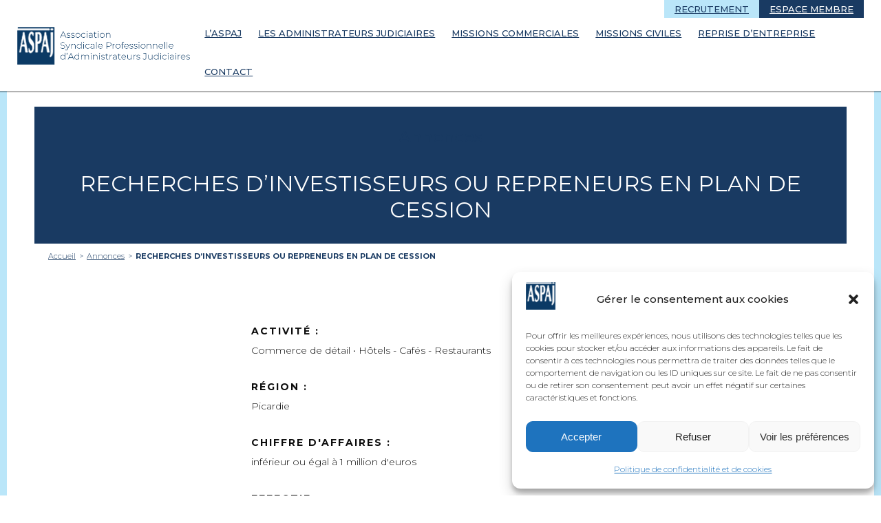

--- FILE ---
content_type: text/html; charset=UTF-8
request_url: https://www.aspaj.fr/annonce/recherches-dinvestisseurs-ou-repreneurs-en-plan-de-cession-29/
body_size: 12152
content:
<!doctype html>
<html lang="fr-FR">
<head>
	<meta charset="UTF-8">
	<meta name="viewport" content="width=device-width, initial-scale=1">
	<meta name="tplURL" content="https://www.aspaj.fr/wp-content/themes/aspaj">
	<meta name="author" content="agencebrigit.com">
	<link rel="stylesheet" href="https://www.aspaj.fr/wp-content/themes/aspaj/print.css" media="print">
	<link rel="icon" href="https://www.aspaj.fr/wp-content/themes/aspaj/assets/img/favicon/favicon.ico" />
	<link rel="icon" type="image/png" sizes="16x16" href="https://www.aspaj.fr/wp-content/themes/aspaj/assets/img/favicon/favicon-16x16.png">
    <link rel="icon" type="image/png" sizes="32x32" href="https://www.aspaj.fr/wp-content/themes/aspaj/assets/img/favicon/favicon-32x32.png">

	<meta name='robots' content='index, follow, max-image-preview:large, max-snippet:-1, max-video-preview:-1' />

	<!-- This site is optimized with the Yoast SEO plugin v26.8 - https://yoast.com/product/yoast-seo-wordpress/ -->
	<title>RECHERCHES D&#039;INVESTISSEURS OU REPRENEURS EN PLAN DE CESSION | Administrateurs Judiciaires ASPAJ</title>
	<link rel="canonical" href="https://www.aspaj.fr/annonce/recherches-dinvestisseurs-ou-repreneurs-en-plan-de-cession-29/" />
	<meta property="og:locale" content="fr_FR" />
	<meta property="og:type" content="article" />
	<meta property="og:title" content="RECHERCHES D&#039;INVESTISSEURS OU REPRENEURS EN PLAN DE CESSION | Administrateurs Judiciaires ASPAJ" />
	<meta property="og:url" content="https://www.aspaj.fr/annonce/recherches-dinvestisseurs-ou-repreneurs-en-plan-de-cession-29/" />
	<meta property="og:site_name" content="Administrateurs Judiciaires ASPAJ" />
	<meta name="twitter:card" content="summary_large_image" />
	<meta name="twitter:site" content="@ajaspaj" />
	<script type="application/ld+json" class="yoast-schema-graph">{"@context":"https://schema.org","@graph":[{"@type":"WebPage","@id":"https://www.aspaj.fr/annonce/recherches-dinvestisseurs-ou-repreneurs-en-plan-de-cession-29/","url":"https://www.aspaj.fr/annonce/recherches-dinvestisseurs-ou-repreneurs-en-plan-de-cession-29/","name":"RECHERCHES D'INVESTISSEURS OU REPRENEURS EN PLAN DE CESSION | Administrateurs Judiciaires ASPAJ","isPartOf":{"@id":"https://www.aspaj.fr/#website"},"datePublished":"2024-02-09T11:31:02+00:00","breadcrumb":{"@id":"https://www.aspaj.fr/annonce/recherches-dinvestisseurs-ou-repreneurs-en-plan-de-cession-29/#breadcrumb"},"inLanguage":"fr-FR","potentialAction":[{"@type":"ReadAction","target":["https://www.aspaj.fr/annonce/recherches-dinvestisseurs-ou-repreneurs-en-plan-de-cession-29/"]}]},{"@type":"BreadcrumbList","@id":"https://www.aspaj.fr/annonce/recherches-dinvestisseurs-ou-repreneurs-en-plan-de-cession-29/#breadcrumb","itemListElement":[{"@type":"ListItem","position":1,"name":"Accueil","item":"https://www.aspaj.fr/"},{"@type":"ListItem","position":2,"name":"Annonces","item":"https://www.aspaj.fr/annonce/"},{"@type":"ListItem","position":3,"name":"RECHERCHES D&rsquo;INVESTISSEURS OU REPRENEURS EN PLAN DE CESSION"}]},{"@type":"WebSite","@id":"https://www.aspaj.fr/#website","url":"https://www.aspaj.fr/","name":"Administrateurs Judiciaires ASPAJ","description":"","publisher":{"@id":"https://www.aspaj.fr/#organization"},"potentialAction":[{"@type":"SearchAction","target":{"@type":"EntryPoint","urlTemplate":"https://www.aspaj.fr/?s={search_term_string}"},"query-input":{"@type":"PropertyValueSpecification","valueRequired":true,"valueName":"search_term_string"}}],"inLanguage":"fr-FR"},{"@type":"Organization","@id":"https://www.aspaj.fr/#organization","name":"ASPAJ | Association Syndicale Professionnelle d'Administrateurs Judiciaires","url":"https://www.aspaj.fr/","logo":{"@type":"ImageObject","inLanguage":"fr-FR","@id":"https://www.aspaj.fr/#/schema/logo/image/","url":"https://www.aspaj.fr/wp-content/uploads/2018/05/logo.png","contentUrl":"https://www.aspaj.fr/wp-content/uploads/2018/05/logo.png","width":500,"height":109,"caption":"ASPAJ | Association Syndicale Professionnelle d'Administrateurs Judiciaires"},"image":{"@id":"https://www.aspaj.fr/#/schema/logo/image/"},"sameAs":["https://x.com/ajaspaj","https://www.linkedin.com/in/ajaspaj/"]}]}</script>
	<!-- / Yoast SEO plugin. -->


<link rel='dns-prefetch' href='//www.googletagmanager.com' />
<style id='wp-img-auto-sizes-contain-inline-css' type='text/css'>
img:is([sizes=auto i],[sizes^="auto," i]){contain-intrinsic-size:3000px 1500px}
/*# sourceURL=wp-img-auto-sizes-contain-inline-css */
</style>
<link rel='stylesheet' id='dashicons-css' href='https://www.aspaj.fr/wp-includes/css/dashicons.min.css?ver=6.9' type='text/css' media='all' />
<link rel='stylesheet' id='post-views-counter-frontend-css' href='https://www.aspaj.fr/wp-content/plugins/post-views-counter/css/frontend.css?ver=1.7.3' type='text/css' media='all' />
<style id='wp-block-library-inline-css' type='text/css'>
:root{--wp-block-synced-color:#7a00df;--wp-block-synced-color--rgb:122,0,223;--wp-bound-block-color:var(--wp-block-synced-color);--wp-editor-canvas-background:#ddd;--wp-admin-theme-color:#007cba;--wp-admin-theme-color--rgb:0,124,186;--wp-admin-theme-color-darker-10:#006ba1;--wp-admin-theme-color-darker-10--rgb:0,107,160.5;--wp-admin-theme-color-darker-20:#005a87;--wp-admin-theme-color-darker-20--rgb:0,90,135;--wp-admin-border-width-focus:2px}@media (min-resolution:192dpi){:root{--wp-admin-border-width-focus:1.5px}}.wp-element-button{cursor:pointer}:root .has-very-light-gray-background-color{background-color:#eee}:root .has-very-dark-gray-background-color{background-color:#313131}:root .has-very-light-gray-color{color:#eee}:root .has-very-dark-gray-color{color:#313131}:root .has-vivid-green-cyan-to-vivid-cyan-blue-gradient-background{background:linear-gradient(135deg,#00d084,#0693e3)}:root .has-purple-crush-gradient-background{background:linear-gradient(135deg,#34e2e4,#4721fb 50%,#ab1dfe)}:root .has-hazy-dawn-gradient-background{background:linear-gradient(135deg,#faaca8,#dad0ec)}:root .has-subdued-olive-gradient-background{background:linear-gradient(135deg,#fafae1,#67a671)}:root .has-atomic-cream-gradient-background{background:linear-gradient(135deg,#fdd79a,#004a59)}:root .has-nightshade-gradient-background{background:linear-gradient(135deg,#330968,#31cdcf)}:root .has-midnight-gradient-background{background:linear-gradient(135deg,#020381,#2874fc)}:root{--wp--preset--font-size--normal:16px;--wp--preset--font-size--huge:42px}.has-regular-font-size{font-size:1em}.has-larger-font-size{font-size:2.625em}.has-normal-font-size{font-size:var(--wp--preset--font-size--normal)}.has-huge-font-size{font-size:var(--wp--preset--font-size--huge)}.has-text-align-center{text-align:center}.has-text-align-left{text-align:left}.has-text-align-right{text-align:right}.has-fit-text{white-space:nowrap!important}#end-resizable-editor-section{display:none}.aligncenter{clear:both}.items-justified-left{justify-content:flex-start}.items-justified-center{justify-content:center}.items-justified-right{justify-content:flex-end}.items-justified-space-between{justify-content:space-between}.screen-reader-text{border:0;clip-path:inset(50%);height:1px;margin:-1px;overflow:hidden;padding:0;position:absolute;width:1px;word-wrap:normal!important}.screen-reader-text:focus{background-color:#ddd;clip-path:none;color:#444;display:block;font-size:1em;height:auto;left:5px;line-height:normal;padding:15px 23px 14px;text-decoration:none;top:5px;width:auto;z-index:100000}html :where(.has-border-color){border-style:solid}html :where([style*=border-top-color]){border-top-style:solid}html :where([style*=border-right-color]){border-right-style:solid}html :where([style*=border-bottom-color]){border-bottom-style:solid}html :where([style*=border-left-color]){border-left-style:solid}html :where([style*=border-width]){border-style:solid}html :where([style*=border-top-width]){border-top-style:solid}html :where([style*=border-right-width]){border-right-style:solid}html :where([style*=border-bottom-width]){border-bottom-style:solid}html :where([style*=border-left-width]){border-left-style:solid}html :where(img[class*=wp-image-]){height:auto;max-width:100%}:where(figure){margin:0 0 1em}html :where(.is-position-sticky){--wp-admin--admin-bar--position-offset:var(--wp-admin--admin-bar--height,0px)}@media screen and (max-width:600px){html :where(.is-position-sticky){--wp-admin--admin-bar--position-offset:0px}}

/*# sourceURL=wp-block-library-inline-css */
</style><style id='global-styles-inline-css' type='text/css'>
:root{--wp--preset--aspect-ratio--square: 1;--wp--preset--aspect-ratio--4-3: 4/3;--wp--preset--aspect-ratio--3-4: 3/4;--wp--preset--aspect-ratio--3-2: 3/2;--wp--preset--aspect-ratio--2-3: 2/3;--wp--preset--aspect-ratio--16-9: 16/9;--wp--preset--aspect-ratio--9-16: 9/16;--wp--preset--color--black: #000000;--wp--preset--color--cyan-bluish-gray: #abb8c3;--wp--preset--color--white: #ffffff;--wp--preset--color--pale-pink: #f78da7;--wp--preset--color--vivid-red: #cf2e2e;--wp--preset--color--luminous-vivid-orange: #ff6900;--wp--preset--color--luminous-vivid-amber: #fcb900;--wp--preset--color--light-green-cyan: #7bdcb5;--wp--preset--color--vivid-green-cyan: #00d084;--wp--preset--color--pale-cyan-blue: #8ed1fc;--wp--preset--color--vivid-cyan-blue: #0693e3;--wp--preset--color--vivid-purple: #9b51e0;--wp--preset--gradient--vivid-cyan-blue-to-vivid-purple: linear-gradient(135deg,rgb(6,147,227) 0%,rgb(155,81,224) 100%);--wp--preset--gradient--light-green-cyan-to-vivid-green-cyan: linear-gradient(135deg,rgb(122,220,180) 0%,rgb(0,208,130) 100%);--wp--preset--gradient--luminous-vivid-amber-to-luminous-vivid-orange: linear-gradient(135deg,rgb(252,185,0) 0%,rgb(255,105,0) 100%);--wp--preset--gradient--luminous-vivid-orange-to-vivid-red: linear-gradient(135deg,rgb(255,105,0) 0%,rgb(207,46,46) 100%);--wp--preset--gradient--very-light-gray-to-cyan-bluish-gray: linear-gradient(135deg,rgb(238,238,238) 0%,rgb(169,184,195) 100%);--wp--preset--gradient--cool-to-warm-spectrum: linear-gradient(135deg,rgb(74,234,220) 0%,rgb(151,120,209) 20%,rgb(207,42,186) 40%,rgb(238,44,130) 60%,rgb(251,105,98) 80%,rgb(254,248,76) 100%);--wp--preset--gradient--blush-light-purple: linear-gradient(135deg,rgb(255,206,236) 0%,rgb(152,150,240) 100%);--wp--preset--gradient--blush-bordeaux: linear-gradient(135deg,rgb(254,205,165) 0%,rgb(254,45,45) 50%,rgb(107,0,62) 100%);--wp--preset--gradient--luminous-dusk: linear-gradient(135deg,rgb(255,203,112) 0%,rgb(199,81,192) 50%,rgb(65,88,208) 100%);--wp--preset--gradient--pale-ocean: linear-gradient(135deg,rgb(255,245,203) 0%,rgb(182,227,212) 50%,rgb(51,167,181) 100%);--wp--preset--gradient--electric-grass: linear-gradient(135deg,rgb(202,248,128) 0%,rgb(113,206,126) 100%);--wp--preset--gradient--midnight: linear-gradient(135deg,rgb(2,3,129) 0%,rgb(40,116,252) 100%);--wp--preset--font-size--small: 13px;--wp--preset--font-size--medium: 20px;--wp--preset--font-size--large: 36px;--wp--preset--font-size--x-large: 42px;--wp--preset--spacing--20: 0.44rem;--wp--preset--spacing--30: 0.67rem;--wp--preset--spacing--40: 1rem;--wp--preset--spacing--50: 1.5rem;--wp--preset--spacing--60: 2.25rem;--wp--preset--spacing--70: 3.38rem;--wp--preset--spacing--80: 5.06rem;--wp--preset--shadow--natural: 6px 6px 9px rgba(0, 0, 0, 0.2);--wp--preset--shadow--deep: 12px 12px 50px rgba(0, 0, 0, 0.4);--wp--preset--shadow--sharp: 6px 6px 0px rgba(0, 0, 0, 0.2);--wp--preset--shadow--outlined: 6px 6px 0px -3px rgb(255, 255, 255), 6px 6px rgb(0, 0, 0);--wp--preset--shadow--crisp: 6px 6px 0px rgb(0, 0, 0);}:where(.is-layout-flex){gap: 0.5em;}:where(.is-layout-grid){gap: 0.5em;}body .is-layout-flex{display: flex;}.is-layout-flex{flex-wrap: wrap;align-items: center;}.is-layout-flex > :is(*, div){margin: 0;}body .is-layout-grid{display: grid;}.is-layout-grid > :is(*, div){margin: 0;}:where(.wp-block-columns.is-layout-flex){gap: 2em;}:where(.wp-block-columns.is-layout-grid){gap: 2em;}:where(.wp-block-post-template.is-layout-flex){gap: 1.25em;}:where(.wp-block-post-template.is-layout-grid){gap: 1.25em;}.has-black-color{color: var(--wp--preset--color--black) !important;}.has-cyan-bluish-gray-color{color: var(--wp--preset--color--cyan-bluish-gray) !important;}.has-white-color{color: var(--wp--preset--color--white) !important;}.has-pale-pink-color{color: var(--wp--preset--color--pale-pink) !important;}.has-vivid-red-color{color: var(--wp--preset--color--vivid-red) !important;}.has-luminous-vivid-orange-color{color: var(--wp--preset--color--luminous-vivid-orange) !important;}.has-luminous-vivid-amber-color{color: var(--wp--preset--color--luminous-vivid-amber) !important;}.has-light-green-cyan-color{color: var(--wp--preset--color--light-green-cyan) !important;}.has-vivid-green-cyan-color{color: var(--wp--preset--color--vivid-green-cyan) !important;}.has-pale-cyan-blue-color{color: var(--wp--preset--color--pale-cyan-blue) !important;}.has-vivid-cyan-blue-color{color: var(--wp--preset--color--vivid-cyan-blue) !important;}.has-vivid-purple-color{color: var(--wp--preset--color--vivid-purple) !important;}.has-black-background-color{background-color: var(--wp--preset--color--black) !important;}.has-cyan-bluish-gray-background-color{background-color: var(--wp--preset--color--cyan-bluish-gray) !important;}.has-white-background-color{background-color: var(--wp--preset--color--white) !important;}.has-pale-pink-background-color{background-color: var(--wp--preset--color--pale-pink) !important;}.has-vivid-red-background-color{background-color: var(--wp--preset--color--vivid-red) !important;}.has-luminous-vivid-orange-background-color{background-color: var(--wp--preset--color--luminous-vivid-orange) !important;}.has-luminous-vivid-amber-background-color{background-color: var(--wp--preset--color--luminous-vivid-amber) !important;}.has-light-green-cyan-background-color{background-color: var(--wp--preset--color--light-green-cyan) !important;}.has-vivid-green-cyan-background-color{background-color: var(--wp--preset--color--vivid-green-cyan) !important;}.has-pale-cyan-blue-background-color{background-color: var(--wp--preset--color--pale-cyan-blue) !important;}.has-vivid-cyan-blue-background-color{background-color: var(--wp--preset--color--vivid-cyan-blue) !important;}.has-vivid-purple-background-color{background-color: var(--wp--preset--color--vivid-purple) !important;}.has-black-border-color{border-color: var(--wp--preset--color--black) !important;}.has-cyan-bluish-gray-border-color{border-color: var(--wp--preset--color--cyan-bluish-gray) !important;}.has-white-border-color{border-color: var(--wp--preset--color--white) !important;}.has-pale-pink-border-color{border-color: var(--wp--preset--color--pale-pink) !important;}.has-vivid-red-border-color{border-color: var(--wp--preset--color--vivid-red) !important;}.has-luminous-vivid-orange-border-color{border-color: var(--wp--preset--color--luminous-vivid-orange) !important;}.has-luminous-vivid-amber-border-color{border-color: var(--wp--preset--color--luminous-vivid-amber) !important;}.has-light-green-cyan-border-color{border-color: var(--wp--preset--color--light-green-cyan) !important;}.has-vivid-green-cyan-border-color{border-color: var(--wp--preset--color--vivid-green-cyan) !important;}.has-pale-cyan-blue-border-color{border-color: var(--wp--preset--color--pale-cyan-blue) !important;}.has-vivid-cyan-blue-border-color{border-color: var(--wp--preset--color--vivid-cyan-blue) !important;}.has-vivid-purple-border-color{border-color: var(--wp--preset--color--vivid-purple) !important;}.has-vivid-cyan-blue-to-vivid-purple-gradient-background{background: var(--wp--preset--gradient--vivid-cyan-blue-to-vivid-purple) !important;}.has-light-green-cyan-to-vivid-green-cyan-gradient-background{background: var(--wp--preset--gradient--light-green-cyan-to-vivid-green-cyan) !important;}.has-luminous-vivid-amber-to-luminous-vivid-orange-gradient-background{background: var(--wp--preset--gradient--luminous-vivid-amber-to-luminous-vivid-orange) !important;}.has-luminous-vivid-orange-to-vivid-red-gradient-background{background: var(--wp--preset--gradient--luminous-vivid-orange-to-vivid-red) !important;}.has-very-light-gray-to-cyan-bluish-gray-gradient-background{background: var(--wp--preset--gradient--very-light-gray-to-cyan-bluish-gray) !important;}.has-cool-to-warm-spectrum-gradient-background{background: var(--wp--preset--gradient--cool-to-warm-spectrum) !important;}.has-blush-light-purple-gradient-background{background: var(--wp--preset--gradient--blush-light-purple) !important;}.has-blush-bordeaux-gradient-background{background: var(--wp--preset--gradient--blush-bordeaux) !important;}.has-luminous-dusk-gradient-background{background: var(--wp--preset--gradient--luminous-dusk) !important;}.has-pale-ocean-gradient-background{background: var(--wp--preset--gradient--pale-ocean) !important;}.has-electric-grass-gradient-background{background: var(--wp--preset--gradient--electric-grass) !important;}.has-midnight-gradient-background{background: var(--wp--preset--gradient--midnight) !important;}.has-small-font-size{font-size: var(--wp--preset--font-size--small) !important;}.has-medium-font-size{font-size: var(--wp--preset--font-size--medium) !important;}.has-large-font-size{font-size: var(--wp--preset--font-size--large) !important;}.has-x-large-font-size{font-size: var(--wp--preset--font-size--x-large) !important;}
/*# sourceURL=global-styles-inline-css */
</style>

<style id='classic-theme-styles-inline-css' type='text/css'>
/*! This file is auto-generated */
.wp-block-button__link{color:#fff;background-color:#32373c;border-radius:9999px;box-shadow:none;text-decoration:none;padding:calc(.667em + 2px) calc(1.333em + 2px);font-size:1.125em}.wp-block-file__button{background:#32373c;color:#fff;text-decoration:none}
/*# sourceURL=/wp-includes/css/classic-themes.min.css */
</style>
<link rel='stylesheet' id='contact-form-7-css' href='https://www.aspaj.fr/wp-content/plugins/contact-form-7/includes/css/styles.css?ver=6.1.4' type='text/css' media='all' />
<link rel='stylesheet' id='cmplz-general-css' href='https://www.aspaj.fr/wp-content/plugins/complianz-gdpr/assets/css/cookieblocker.min.css?ver=1766009653' type='text/css' media='all' />
<link rel='stylesheet' id='agence-brigit-style-css' href='https://www.aspaj.fr/wp-content/themes/aspaj/style.css' type='text/css' media='all' />
<script type="text/javascript" id="post-views-counter-frontend-js-before">
/* <![CDATA[ */
var pvcArgsFrontend = {"mode":"js","postID":12453,"requestURL":"https:\/\/www.aspaj.fr\/wp-admin\/admin-ajax.php","nonce":"7ca517221c","dataStorage":"cookies","multisite":false,"path":"\/","domain":""};

//# sourceURL=post-views-counter-frontend-js-before
/* ]]> */
</script>
<script type="text/javascript" src="https://www.aspaj.fr/wp-content/plugins/post-views-counter/js/frontend.js?ver=1.7.3" id="post-views-counter-frontend-js"></script>

<!-- Extrait de code de la balise Google (gtag.js) ajouté par Site Kit -->
<!-- Extrait Google Analytics ajouté par Site Kit -->
<script type="text/javascript" src="https://www.googletagmanager.com/gtag/js?id=GT-W6B9HJK" id="google_gtagjs-js" async></script>
<script type="text/javascript" id="google_gtagjs-js-after">
/* <![CDATA[ */
window.dataLayer = window.dataLayer || [];function gtag(){dataLayer.push(arguments);}
gtag("set","linker",{"domains":["www.aspaj.fr"]});
gtag("js", new Date());
gtag("set", "developer_id.dZTNiMT", true);
gtag("config", "GT-W6B9HJK");
//# sourceURL=google_gtagjs-js-after
/* ]]> */
</script>
<meta name="generator" content="Site Kit by Google 1.170.0" />			<style>.cmplz-hidden {
					display: none !important;
				}</style></head>

<body data-cmplz=1 class="wp-singular annonce-template-default single single-annonce postid-12453 wp-theme-aspaj">
<!-- Global site tag (gtag.js) - Google Analytics -->
<script type="text/plain" data-service="google-analytics" data-category="statistics" async data-cmplz-src="https://www.googletagmanager.com/gtag/js?id=UA-117527533-5"></script>
<script>
  window.dataLayer = window.dataLayer || [];
  function gtag(){dataLayer.push(arguments);}
  gtag('js', new Date());

  gtag('config', 'UA-117527533-5');
</script>

<div class="app" id="app">
	<header class="header" id="header">
		<div class="large-container">
			<div class="header-logo">
				<a href="https://www.aspaj.fr" rel="home" title="Retour à la page d'accueil - ASPAJ">
					<img src="https://www.aspaj.fr/wp-content/themes/aspaj/assets/img/logo.png" alt="ASPAJ | Association syndicale professionnelle d'Administrateurs Judificiaires"> 
				</a>
			</div>
			<nav class="header-navigation">
				<div class="mobile-icon"><img src="https://www.aspaj.fr/wp-content/themes/aspaj/assets/img/menu.svg" alt="Menu"></div>
				<div class="menu-header-menu-container"><ul id="header-menu" class="menu"><li id="menu-item-343" class="menu-item menu-item-type-post_type menu-item-object-page menu-item-343"><a href="https://www.aspaj.fr/laspaj/">L’ASPAJ</a></li>
<li id="menu-item-344" class="menu-item menu-item-type-post_type menu-item-object-page menu-item-344"><a href="https://www.aspaj.fr/ladministrateur-judiciaire/">Les Administrateurs Judiciaires</a></li>
<li id="menu-item-345" class="menu-item menu-item-type-post_type menu-item-object-page menu-item-345"><a href="https://www.aspaj.fr/mon-entreprise-est-en-difficulte/missions-commerciales/">Missions commerciales</a></li>
<li id="menu-item-346" class="menu-item menu-item-type-post_type menu-item-object-page menu-item-346"><a href="https://www.aspaj.fr/mon-entreprise-est-en-difficulte/missions-civiles/">Missions civiles</a></li>
<li id="menu-item-1018" class="menu-item menu-item-type-post_type menu-item-object-page menu-item-1018"><a href="https://www.aspaj.fr/je-veux-reprendre-une-entreprise/">Reprise d&rsquo;entreprise</a></li>
<li id="menu-item-349" class="menu-item menu-item-type-post_type menu-item-object-page menu-item-349"><a href="https://www.aspaj.fr/contact/">Contact</a></li>
</ul></div>			</nav>
			<div class="header-secondary-nav">
				<ul>
					<li><a href="https://www.aspaj.fr/offres-demploi">Recrutement</a></li>
					<li><a href="https://www.aspaj.fr/espace-membre">Espace membre</a></li>
				</ul>
			</div>
		</div>
	</header>

	<div class="main" id="main">

	
		<div class="page-tpl page-default page-single-annonce">

			<section class="section-title" style="background-image:url();">
				<div class="overlay"></div>
				<div class="content">
					<div class="container">
						<h2><a href="https://www.aspaj.fr/je-veux-reprendre-une-entreprise/les-annonces">Annonces</a></h2>
						<h1>RECHERCHES D&rsquo;INVESTISSEURS OU REPRENEURS EN PLAN DE CESSION</h1>
					</div>
				</div>
			</section>

			<section class="section-breadcrumbs ">
				<ul id="breadcrumbs" class="breadcrumbs"><li class="item-home"><a class="bread-link bread-home" href="https://www.aspaj.fr" title="Accueil">Accueil</a></li><li class="separator separator-home"> &gt; </li><li class="item-cat item-custom-post-type-annonce"><a class="bread-cat bread-custom-post-type-annonce" href="https://www.aspaj.fr/annonce/" title="Annonces">Annonces</a></li><li class="separator"> &gt; </li><li class="item-current item-12453"><strong class="bread-current bread-12453" title="RECHERCHES D&rsquo;INVESTISSEURS OU REPRENEURS EN PLAN DE CESSION">RECHERCHES D&rsquo;INVESTISSEURS OU REPRENEURS EN PLAN DE CESSION</strong></li></ul>			</section>

			<section class="section-annonce-content">
				<div class="container annonce-print">
					<div class="print" onclick="javascript:window.print()">Imprimer l'annonce</div>
				</div>
				<div class="small-container">
					<div class="member">
						<ul class="annonce-description">
							<li><strong class="strong">Activité :</strong> Commerce de détail • Hôtels - Cafés - Restaurants</li>
							<li><strong class="strong">Région : </strong> Picardie</li>
							<li><strong class="strong">Chiffre d'affaires : </strong> inférieur ou égal à 1 million d'euros</li>
							<li><strong class="strong">Effectif : </strong> de 10 à 50 personnes</li>
						</ul>
						<div class="annonces-details">
															<p><strong>Date limite de dépôt des offres : </strong>08/03/2024</p>
																																																																<p><strong>Observations : </strong><br>Activité : Brasserie - Restaurant au sein d’un Centre Commercial CARREFOUR <br />
CA HT 31/12/2022 (12 mois) : 863 679 €<br />
CA HT 31/12/2021 (12 mois) : 450 585 €<br />
Nombre de salariés : 15 salariés (dont 4 apprentis)<br />
Lieu d’exploitation : LAON</p>
													</div>
																			<div class="annonces-admin">
								<p>
									<strong class="strong">Contact administrateur judiciaire :</strong> 
									MIQUEL Laurent								</p>
								<div class="annonces-coordonnees">
									<p>
										<strong>Personne à contacter : </strong><br>
										Nom : MIQUEL<br>										Référence du dossier : 1298<br>																			</p>
																			<p>
											<strong>Coordonnées de l'administrateur judiciaire :</strong><br>
											119, rue Jacquemars Giselée<br>											59041 LILLE CEDEX<br>
											Tél.&nbsp;:&nbsp;03 28 36 17 36  &nbsp;  											Fax.&nbsp;:&nbsp;03 28 36 17 37 &nbsp; 											<br>Email.&nbsp;:&nbsp;contact@bma-aj.com 																					</p>
																	</div>
							</div>
											</div>
				</div>
			</section>
		</div>

	
	</div>

	<footer class="footer" id="footer">
		<div class="large-container">
			<div class="footer-content">
				<div class="footer-socials">
					<p>Suivez-nous</p>
					<div class="socials">
						<!-- <a href="#"><img src="https://www.aspaj.fr/wp-content/themes/aspaj/assets/img/facebook.svg" alt=""></a> -->
						<a href="https://www.linkedin.com/in/ajaspaj/" target="_blank"><img src="https://www.aspaj.fr/wp-content/themes/aspaj/assets/img/linkedin.svg" alt=""></a>
						<a href="https://twitter.com/ajaspaj" target="_blank"><img src="https://www.aspaj.fr/wp-content/themes/aspaj/assets/img/twitter.svg" alt=""></a>
					</div>
				</div>
				<div class="footer-nav">
					<div class="menu-footer-menu-container"><ul id="footer-menu" class="menu"><li id="menu-item-351" class="menu-item menu-item-type-post_type menu-item-object-page menu-item-has-children menu-item-351"><a href="https://www.aspaj.fr/laspaj/">L’ASPAJ</a>
<ul class="sub-menu">
	<li id="menu-item-355" class="menu-item menu-item-type-post_type menu-item-object-page menu-item-355"><a href="https://www.aspaj.fr/laspaj/presentation/">Présentation</a></li>
	<li id="menu-item-354" class="menu-item menu-item-type-post_type menu-item-object-page menu-item-354"><a href="https://www.aspaj.fr/laspaj/gouvernance/">Gouvernance</a></li>
	<li id="menu-item-353" class="menu-item menu-item-type-post_type menu-item-object-page menu-item-353"><a href="https://www.aspaj.fr/laspaj/annuaire-des-membres-aspaj/">Annuaire des membres ASPAJ</a></li>
	<li id="menu-item-352" class="menu-item menu-item-type-post_type menu-item-object-page menu-item-352"><a href="https://www.aspaj.fr/laspaj/contact/">Contact</a></li>
</ul>
</li>
<li id="menu-item-356" class="menu-item menu-item-type-post_type menu-item-object-page menu-item-has-children menu-item-356"><a href="https://www.aspaj.fr/ladministrateur-judiciaire/">Les Administrateurs Judiciaires</a>
<ul class="sub-menu">
	<li id="menu-item-361" class="menu-item menu-item-type-post_type menu-item-object-page menu-item-361"><a href="https://www.aspaj.fr/ladministrateur-judiciaire/presentation-generale/">Présentation générale</a></li>
	<li id="menu-item-360" class="menu-item menu-item-type-post_type menu-item-object-page menu-item-360"><a href="https://www.aspaj.fr/ladministrateur-judiciaire/le-metier-dadministrateur-judiciaire/">Leur métier</a></li>
	<li id="menu-item-359" class="menu-item menu-item-type-post_type menu-item-object-page menu-item-359"><a href="https://www.aspaj.fr/ladministrateur-judiciaire/les-atouts-de-ladministrateur-judiciaire/">Leurs atouts</a></li>
	<li id="menu-item-358" class="menu-item menu-item-type-post_type menu-item-object-page menu-item-358"><a href="https://www.aspaj.fr/ladministrateur-judiciaire/la-remuneration-des-administrateurs-judiciaires/">Leur rémunération</a></li>
	<li id="menu-item-357" class="menu-item menu-item-type-post_type menu-item-object-page menu-item-357"><a href="https://www.aspaj.fr/ladministrateur-judiciaire/devenir-administrateur-judiciaire/">Devenir Administrateur Judiciaire</a></li>
</ul>
</li>
<li id="menu-item-362" class="menu-item menu-item-type-post_type menu-item-object-page menu-item-has-children menu-item-362"><a href="https://www.aspaj.fr/mon-entreprise-est-en-difficulte/missions-commerciales/">Missions commerciales</a>
<ul class="sub-menu">
	<li id="menu-item-363" class="menu-item menu-item-type-post_type menu-item-object-page menu-item-has-children menu-item-363"><a href="https://www.aspaj.fr/mon-entreprise-est-en-difficulte/missions-commerciales/hors-mandat/">Hors mandat</a>
	<ul class="sub-menu">
		<li id="menu-item-364" class="menu-item menu-item-type-post_type menu-item-object-page menu-item-364"><a href="https://www.aspaj.fr/mon-entreprise-est-en-difficulte/missions-commerciales/hors-mandat/consultations-et-conseils/">Consultations et conseils</a></li>
		<li id="menu-item-365" class="menu-item menu-item-type-post_type menu-item-object-page menu-item-365"><a href="https://www.aspaj.fr/mon-entreprise-est-en-difficulte/missions-commerciales/hors-mandat/liquidation-amiable-de-societe/">Liquidation amiable conventionnelle de société</a></li>
	</ul>
</li>
	<li id="menu-item-366" class="menu-item menu-item-type-post_type menu-item-object-page menu-item-has-children menu-item-366"><a href="https://www.aspaj.fr/mon-entreprise-est-en-difficulte/missions-commerciales/sous-mandat/">Sous mandat</a>
	<ul class="sub-menu">
		<li id="menu-item-367" class="menu-item menu-item-type-post_type menu-item-object-page menu-item-367"><a href="https://www.aspaj.fr/mon-entreprise-est-en-difficulte/missions-commerciales/sous-mandat/mandat-ad-hoc/">Mandat ad-hoc</a></li>
		<li id="menu-item-372" class="menu-item menu-item-type-post_type menu-item-object-page menu-item-372"><a href="https://www.aspaj.fr/mon-entreprise-est-en-difficulte/missions-commerciales/sous-mandat/conciliation/">Conciliation</a></li>
		<li id="menu-item-369" class="menu-item menu-item-type-post_type menu-item-object-page menu-item-369"><a href="https://www.aspaj.fr/mon-entreprise-est-en-difficulte/missions-commerciales/sous-mandat/administration-provisoire-loi-du-17-mars-1909/">Administration provisoire</a></li>
		<li id="menu-item-370" class="menu-item menu-item-type-post_type menu-item-object-page menu-item-370"><a href="https://www.aspaj.fr/mon-entreprise-est-en-difficulte/missions-commerciales/sous-mandat/sauvegarde/">Sauvegarde</a></li>
		<li id="menu-item-371" class="menu-item menu-item-type-post_type menu-item-object-page menu-item-371"><a href="https://www.aspaj.fr/mon-entreprise-est-en-difficulte/missions-commerciales/sous-mandat/redressement-judiciaire/">Redressement judiciaire</a></li>
	</ul>
</li>
</ul>
</li>
<li id="menu-item-374" class="menu-item menu-item-type-post_type menu-item-object-page menu-item-has-children menu-item-374"><a href="https://www.aspaj.fr/mon-entreprise-est-en-difficulte/missions-civiles/">Missions civiles</a>
<ul class="sub-menu">
	<li id="menu-item-373" class="menu-item menu-item-type-post_type menu-item-object-page menu-item-373"><a href="https://www.aspaj.fr/mon-entreprise-est-en-difficulte/missions-civiles/mandat-ad-hoc/">Mandat ad-hoc</a></li>
	<li id="menu-item-375" class="menu-item menu-item-type-post_type menu-item-object-page menu-item-375"><a href="https://www.aspaj.fr/mon-entreprise-est-en-difficulte/missions-civiles/reglement-amiable-conciliation/">Règlement amiable – Conciliation</a></li>
	<li id="menu-item-378" class="menu-item menu-item-type-post_type menu-item-object-page menu-item-378"><a href="https://www.aspaj.fr/mon-entreprise-est-en-difficulte/missions-civiles/redressement-judiciaire/">Redressement judiciaire</a></li>
	<li id="menu-item-380" class="menu-item menu-item-type-post_type menu-item-object-page menu-item-380"><a href="https://www.aspaj.fr/mon-entreprise-est-en-difficulte/missions-civiles/sequestre-judiciaire/">Séquestre judiciaire</a></li>
	<li id="menu-item-383" class="menu-item menu-item-type-post_type menu-item-object-page menu-item-383"><a href="https://www.aspaj.fr/mon-entreprise-est-en-difficulte/missions-civiles/administrateur-provisoire-dune-indivision/">Administrateur Provisoire d’une Indivision</a></li>
	<li id="menu-item-384" class="menu-item menu-item-type-post_type menu-item-object-page menu-item-384"><a href="https://www.aspaj.fr/mon-entreprise-est-en-difficulte/missions-civiles/administrateur-provisoire-de-copropriete/">Administrateur Provisoire de Copropriété</a></li>
	<li id="menu-item-382" class="menu-item menu-item-type-post_type menu-item-object-page menu-item-382"><a href="https://www.aspaj.fr/mon-entreprise-est-en-difficulte/missions-civiles/administrateur-provisoire-dune-societe-civile/">Administrateur Provisoire d’une Société Civile</a></li>
	<li id="menu-item-381" class="menu-item menu-item-type-post_type menu-item-object-page menu-item-381"><a href="https://www.aspaj.fr/mon-entreprise-est-en-difficulte/missions-civiles/mandataire-successoral/">Mandataire successoral</a></li>
</ul>
</li>
<li id="menu-item-660" class="menu-item menu-item-type-post_type menu-item-object-page menu-item-has-children menu-item-660"><a href="https://www.aspaj.fr/je-veux-reprendre-une-entreprise/">Je veux reprendre une entreprise</a>
<ul class="sub-menu">
	<li id="menu-item-661" class="menu-item menu-item-type-post_type menu-item-object-page menu-item-661"><a href="https://www.aspaj.fr/je-veux-reprendre-une-entreprise/le-contenu-de-loffre/">Le contenu de l’offre</a></li>
	<li id="menu-item-662" class="menu-item menu-item-type-post_type menu-item-object-page menu-item-662"><a href="https://www.aspaj.fr/je-veux-reprendre-une-entreprise/les-conditions-a-remplir/">Les conditions à remplir</a></li>
	<li id="menu-item-659" class="menu-item menu-item-type-post_type menu-item-object-page menu-item-659"><a href="https://www.aspaj.fr/je-veux-reprendre-une-entreprise/le-deroulement-de-la-procedure/">Le déroulement de la procédure</a></li>
</ul>
</li>
<li id="menu-item-658" class="menu-item menu-item-type-post_type menu-item-object-page menu-item-658"><a href="https://www.aspaj.fr/espace-membre/">Espace membre</a></li>
<li id="menu-item-9115" class="menu-item menu-item-type-post_type menu-item-object-page menu-item-9115"><a href="https://www.aspaj.fr/offres-demploi/">Offres d’emploi</a></li>
</ul></div>				</div>
			</div>
			<div class="footer-legals">
				Tous droits réservés ASPAJ - <a href="https://www.aspaj.fr/mentions-legales">Mentions légales</a> - <a href="https://www.aspaj.fr/politique-de-confidentialite-et-de-cookies/">Politique de confidentialité et de cookies</a> - <a href="https://magenceweb.fr">Gestion du site web M Agence Web</a>
			</div>
		</div>
	</footer>
</div>


<!-- <div class="coronavirus ">
	<div class="close-content" id="open-coronavirus">
		<p>COVID-19 - <span class="green">N° vert : 0800 94 25 64</span></p>
		<p><strong>+</strong></p>
	</div>
	<div class="open-content">
		<div class="close" id="close-coronavirus">X</div>
			<h2>Covid-19</h2>
			<p>Solidarité entreprise</p>
			<div class="number">N° vert : 0800 94 25 64</div>
			<a href="https://www.entreprises.gouv.fr/solidarite-entreprises-covid-administrateurs-et-mandataires-judiciaires-mettent-place-numero-vert" target="_blank">En savoir plus</a>
	</div>
</div>
<style>
	.coronavirus { background: #FFF; box-shadow: 0px 0px 7px rgba(0,0,0, .4);  position: fixed; z-index: 1000; bottom: 0; right: 10px; max-width: 315px; width: 100%; text-align: center; font-size: 13px; border: 8px solid #bae6f9; color: #193a62; border-bottom: none; }
	.coronavirus .close-content { display: none; justify-content: space-between; align-items: center; padding: 0 10px; cursor: pointer; }
	.coronavirus .close-content p { font-weight: bold; }
	.coronavirus .close-content p strong { font-size: 20px; }
	.coronavirus .close-content p .green { color: #339966; }
	.coronavirus .open-content { position: relative; padding: 20px; }
	.coronavirus .open-content .close { position: absolute; top: -8px; right: 0; padding: 15px; cursor: pointer; font-weight: bold; }
	.coronavirus .open-content h2 { text-transform: uppercase; }
	.coronavirus .open-content p { font-size: 16px; }
	.coronavirus .open-content .number { color: #339966; font-weight: bold; font-size: 20px; }
	.coronavirus .open-content a { text-decoration: underline; }
	.coronavirus.closed .close-content { display: -webkit-flex; display: -moz-flex; display: -ms-flex; display: -o-flex; display: flex; }
	.coronavirus.closed .open-content { display: none; }
</style> -->

<script type="text/plain" data-service="google-analytics" data-category="statistics" async data-cmplz-src="https://www.googletagmanager.com/gtag/js?id=UA-104183344-1"></script>
<script>
  window.dataLayer = window.dataLayer || [];
  function gtag(){dataLayer.push(arguments);}
  gtag('js', new Date());
  gtag('config', 'UA-104183344-1');
</script>


<script type="speculationrules">
{"prefetch":[{"source":"document","where":{"and":[{"href_matches":"/*"},{"not":{"href_matches":["/wp-*.php","/wp-admin/*","/wp-content/uploads/*","/wp-content/*","/wp-content/plugins/*","/wp-content/themes/aspaj/*","/*\\?(.+)"]}},{"not":{"selector_matches":"a[rel~=\"nofollow\"]"}},{"not":{"selector_matches":".no-prefetch, .no-prefetch a"}}]},"eagerness":"conservative"}]}
</script>

<!-- Consent Management powered by Complianz | GDPR/CCPA Cookie Consent https://wordpress.org/plugins/complianz-gdpr -->
<div id="cmplz-cookiebanner-container"><div class="cmplz-cookiebanner cmplz-hidden banner-1 bottom-right-view-preferences optin cmplz-bottom-right cmplz-categories-type-view-preferences" aria-modal="true" data-nosnippet="true" role="dialog" aria-live="polite" aria-labelledby="cmplz-header-1-optin" aria-describedby="cmplz-message-1-optin">
	<div class="cmplz-header">
		<div class="cmplz-logo"><img width="110" height="100" src="https://www.aspaj.fr/wp-content/uploads/2023/12/logomini-110x100.png" class="attachment-cmplz_banner_image size-cmplz_banner_image" alt="Administrateurs Judiciaires ASPAJ" decoding="async" loading="lazy" /></div>
		<div class="cmplz-title" id="cmplz-header-1-optin">Gérer le consentement aux cookies</div>
		<div class="cmplz-close" tabindex="0" role="button" aria-label="Fermer la boîte de dialogue">
			<svg aria-hidden="true" focusable="false" data-prefix="fas" data-icon="times" class="svg-inline--fa fa-times fa-w-11" role="img" xmlns="http://www.w3.org/2000/svg" viewBox="0 0 352 512"><path fill="currentColor" d="M242.72 256l100.07-100.07c12.28-12.28 12.28-32.19 0-44.48l-22.24-22.24c-12.28-12.28-32.19-12.28-44.48 0L176 189.28 75.93 89.21c-12.28-12.28-32.19-12.28-44.48 0L9.21 111.45c-12.28 12.28-12.28 32.19 0 44.48L109.28 256 9.21 356.07c-12.28 12.28-12.28 32.19 0 44.48l22.24 22.24c12.28 12.28 32.2 12.28 44.48 0L176 322.72l100.07 100.07c12.28 12.28 32.2 12.28 44.48 0l22.24-22.24c12.28-12.28 12.28-32.19 0-44.48L242.72 256z"></path></svg>
		</div>
	</div>

	<div class="cmplz-divider cmplz-divider-header"></div>
	<div class="cmplz-body">
		<div class="cmplz-message" id="cmplz-message-1-optin">Pour offrir les meilleures expériences, nous utilisons des technologies telles que les cookies pour stocker et/ou accéder aux informations des appareils. Le fait de consentir à ces technologies nous permettra de traiter des données telles que le comportement de navigation ou les ID uniques sur ce site. Le fait de ne pas consentir ou de retirer son consentement peut avoir un effet négatif sur certaines caractéristiques et fonctions.</div>
		<!-- categories start -->
		<div class="cmplz-categories">
			<details class="cmplz-category cmplz-functional" >
				<summary>
						<span class="cmplz-category-header">
							<span class="cmplz-category-title">Fonctionnel</span>
							<span class='cmplz-always-active'>
								<span class="cmplz-banner-checkbox">
									<input type="checkbox"
										   id="cmplz-functional-optin"
										   data-category="cmplz_functional"
										   class="cmplz-consent-checkbox cmplz-functional"
										   size="40"
										   value="1"/>
									<label class="cmplz-label" for="cmplz-functional-optin"><span class="screen-reader-text">Fonctionnel</span></label>
								</span>
								Toujours activé							</span>
							<span class="cmplz-icon cmplz-open">
								<svg xmlns="http://www.w3.org/2000/svg" viewBox="0 0 448 512"  height="18" ><path d="M224 416c-8.188 0-16.38-3.125-22.62-9.375l-192-192c-12.5-12.5-12.5-32.75 0-45.25s32.75-12.5 45.25 0L224 338.8l169.4-169.4c12.5-12.5 32.75-12.5 45.25 0s12.5 32.75 0 45.25l-192 192C240.4 412.9 232.2 416 224 416z"/></svg>
							</span>
						</span>
				</summary>
				<div class="cmplz-description">
					<span class="cmplz-description-functional">Le stockage ou l’accès technique est strictement nécessaire dans la finalité d’intérêt légitime de permettre l’utilisation d’un service spécifique explicitement demandé par l’abonné ou l’internaute, ou dans le seul but d’effectuer la transmission d’une communication sur un réseau de communications électroniques.</span>
				</div>
			</details>

			<details class="cmplz-category cmplz-preferences" >
				<summary>
						<span class="cmplz-category-header">
							<span class="cmplz-category-title">Préférences</span>
							<span class="cmplz-banner-checkbox">
								<input type="checkbox"
									   id="cmplz-preferences-optin"
									   data-category="cmplz_preferences"
									   class="cmplz-consent-checkbox cmplz-preferences"
									   size="40"
									   value="1"/>
								<label class="cmplz-label" for="cmplz-preferences-optin"><span class="screen-reader-text">Préférences</span></label>
							</span>
							<span class="cmplz-icon cmplz-open">
								<svg xmlns="http://www.w3.org/2000/svg" viewBox="0 0 448 512"  height="18" ><path d="M224 416c-8.188 0-16.38-3.125-22.62-9.375l-192-192c-12.5-12.5-12.5-32.75 0-45.25s32.75-12.5 45.25 0L224 338.8l169.4-169.4c12.5-12.5 32.75-12.5 45.25 0s12.5 32.75 0 45.25l-192 192C240.4 412.9 232.2 416 224 416z"/></svg>
							</span>
						</span>
				</summary>
				<div class="cmplz-description">
					<span class="cmplz-description-preferences">Le stockage ou l’accès technique est nécessaire dans la finalité d’intérêt légitime de stocker des préférences qui ne sont pas demandées par l’abonné ou la personne utilisant le service.</span>
				</div>
			</details>

			<details class="cmplz-category cmplz-statistics" >
				<summary>
						<span class="cmplz-category-header">
							<span class="cmplz-category-title">Statistiques</span>
							<span class="cmplz-banner-checkbox">
								<input type="checkbox"
									   id="cmplz-statistics-optin"
									   data-category="cmplz_statistics"
									   class="cmplz-consent-checkbox cmplz-statistics"
									   size="40"
									   value="1"/>
								<label class="cmplz-label" for="cmplz-statistics-optin"><span class="screen-reader-text">Statistiques</span></label>
							</span>
							<span class="cmplz-icon cmplz-open">
								<svg xmlns="http://www.w3.org/2000/svg" viewBox="0 0 448 512"  height="18" ><path d="M224 416c-8.188 0-16.38-3.125-22.62-9.375l-192-192c-12.5-12.5-12.5-32.75 0-45.25s32.75-12.5 45.25 0L224 338.8l169.4-169.4c12.5-12.5 32.75-12.5 45.25 0s12.5 32.75 0 45.25l-192 192C240.4 412.9 232.2 416 224 416z"/></svg>
							</span>
						</span>
				</summary>
				<div class="cmplz-description">
					<span class="cmplz-description-statistics">Le stockage ou l’accès technique qui est utilisé exclusivement à des fins statistiques.</span>
					<span class="cmplz-description-statistics-anonymous">Le stockage ou l’accès technique qui est utilisé exclusivement dans des finalités statistiques anonymes. En l’absence d’une assignation à comparaître, d’une conformité volontaire de la part de votre fournisseur d’accès à internet ou d’enregistrements supplémentaires provenant d’une tierce partie, les informations stockées ou extraites à cette seule fin ne peuvent généralement pas être utilisées pour vous identifier.</span>
				</div>
			</details>
			<details class="cmplz-category cmplz-marketing" >
				<summary>
						<span class="cmplz-category-header">
							<span class="cmplz-category-title">Marketing</span>
							<span class="cmplz-banner-checkbox">
								<input type="checkbox"
									   id="cmplz-marketing-optin"
									   data-category="cmplz_marketing"
									   class="cmplz-consent-checkbox cmplz-marketing"
									   size="40"
									   value="1"/>
								<label class="cmplz-label" for="cmplz-marketing-optin"><span class="screen-reader-text">Marketing</span></label>
							</span>
							<span class="cmplz-icon cmplz-open">
								<svg xmlns="http://www.w3.org/2000/svg" viewBox="0 0 448 512"  height="18" ><path d="M224 416c-8.188 0-16.38-3.125-22.62-9.375l-192-192c-12.5-12.5-12.5-32.75 0-45.25s32.75-12.5 45.25 0L224 338.8l169.4-169.4c12.5-12.5 32.75-12.5 45.25 0s12.5 32.75 0 45.25l-192 192C240.4 412.9 232.2 416 224 416z"/></svg>
							</span>
						</span>
				</summary>
				<div class="cmplz-description">
					<span class="cmplz-description-marketing">Le stockage ou l’accès technique est nécessaire pour créer des profils d’internautes afin d’envoyer des publicités, ou pour suivre l’internaute sur un site web ou sur plusieurs sites web ayant des finalités marketing similaires.</span>
				</div>
			</details>
		</div><!-- categories end -->
			</div>

	<div class="cmplz-links cmplz-information">
		<ul>
			<li><a class="cmplz-link cmplz-manage-options cookie-statement" href="#" data-relative_url="#cmplz-manage-consent-container">Gérer les options</a></li>
			<li><a class="cmplz-link cmplz-manage-third-parties cookie-statement" href="#" data-relative_url="#cmplz-cookies-overview">Gérer les services</a></li>
			<li><a class="cmplz-link cmplz-manage-vendors tcf cookie-statement" href="#" data-relative_url="#cmplz-tcf-wrapper">Gérer {vendor_count} fournisseurs</a></li>
			<li><a class="cmplz-link cmplz-external cmplz-read-more-purposes tcf" target="_blank" rel="noopener noreferrer nofollow" href="https://cookiedatabase.org/tcf/purposes/" aria-label="En savoir plus sur les finalités de TCF de la base de données de cookies">En savoir plus sur ces finalités</a></li>
		</ul>
			</div>

	<div class="cmplz-divider cmplz-footer"></div>

	<div class="cmplz-buttons">
		<button class="cmplz-btn cmplz-accept">Accepter</button>
		<button class="cmplz-btn cmplz-deny">Refuser</button>
		<button class="cmplz-btn cmplz-view-preferences">Voir les préférences</button>
		<button class="cmplz-btn cmplz-save-preferences">Enregistrer les préférences</button>
		<a class="cmplz-btn cmplz-manage-options tcf cookie-statement" href="#" data-relative_url="#cmplz-manage-consent-container">Voir les préférences</a>
			</div>

	
	<div class="cmplz-documents cmplz-links">
		<ul>
			<li><a class="cmplz-link cookie-statement" href="#" data-relative_url="">{title}</a></li>
			<li><a class="cmplz-link privacy-statement" href="#" data-relative_url="">{title}</a></li>
			<li><a class="cmplz-link impressum" href="#" data-relative_url="">{title}</a></li>
		</ul>
			</div>
</div>
</div>
					<div id="cmplz-manage-consent" data-nosnippet="true"><button class="cmplz-btn cmplz-hidden cmplz-manage-consent manage-consent-1">Gérer le consentement</button>

</div><script type="text/javascript" src="https://www.aspaj.fr/wp-includes/js/dist/hooks.min.js?ver=dd5603f07f9220ed27f1" id="wp-hooks-js"></script>
<script type="text/javascript" src="https://www.aspaj.fr/wp-includes/js/dist/i18n.min.js?ver=c26c3dc7bed366793375" id="wp-i18n-js"></script>
<script type="text/javascript" id="wp-i18n-js-after">
/* <![CDATA[ */
wp.i18n.setLocaleData( { 'text direction\u0004ltr': [ 'ltr' ] } );
//# sourceURL=wp-i18n-js-after
/* ]]> */
</script>
<script type="text/javascript" src="https://www.aspaj.fr/wp-content/plugins/contact-form-7/includes/swv/js/index.js?ver=6.1.4" id="swv-js"></script>
<script type="text/javascript" id="contact-form-7-js-translations">
/* <![CDATA[ */
( function( domain, translations ) {
	var localeData = translations.locale_data[ domain ] || translations.locale_data.messages;
	localeData[""].domain = domain;
	wp.i18n.setLocaleData( localeData, domain );
} )( "contact-form-7", {"translation-revision-date":"2025-02-06 12:02:14+0000","generator":"GlotPress\/4.0.1","domain":"messages","locale_data":{"messages":{"":{"domain":"messages","plural-forms":"nplurals=2; plural=n > 1;","lang":"fr"},"This contact form is placed in the wrong place.":["Ce formulaire de contact est plac\u00e9 dans un mauvais endroit."],"Error:":["Erreur\u00a0:"]}},"comment":{"reference":"includes\/js\/index.js"}} );
//# sourceURL=contact-form-7-js-translations
/* ]]> */
</script>
<script type="text/javascript" id="contact-form-7-js-before">
/* <![CDATA[ */
var wpcf7 = {
    "api": {
        "root": "https:\/\/www.aspaj.fr\/wp-json\/",
        "namespace": "contact-form-7\/v1"
    }
};
//# sourceURL=contact-form-7-js-before
/* ]]> */
</script>
<script type="text/javascript" src="https://www.aspaj.fr/wp-content/plugins/contact-form-7/includes/js/index.js?ver=6.1.4" id="contact-form-7-js"></script>
<script type="text/javascript" id="agence-brigit-script-js-extra">
/* <![CDATA[ */
var ajaxurl = "https://www.aspaj.fr/wp-admin/admin-ajax.php";
//# sourceURL=agence-brigit-script-js-extra
/* ]]> */
</script>
<script type="text/javascript" src="https://www.aspaj.fr/wp-content/themes/aspaj/app.js" id="agence-brigit-script-js"></script>
<script type="text/javascript" id="cmplz-cookiebanner-js-extra">
/* <![CDATA[ */
var complianz = {"prefix":"cmplz_","user_banner_id":"1","set_cookies":[],"block_ajax_content":"","banner_version":"16","version":"7.4.4.2","store_consent":"","do_not_track_enabled":"","consenttype":"optin","region":"eu","geoip":"","dismiss_timeout":"","disable_cookiebanner":"","soft_cookiewall":"","dismiss_on_scroll":"","cookie_expiry":"365","url":"https://www.aspaj.fr/wp-json/complianz/v1/","locale":"lang=fr&locale=fr_FR","set_cookies_on_root":"","cookie_domain":"","current_policy_id":"16","cookie_path":"/","categories":{"statistics":"statistiques","marketing":"marketing"},"tcf_active":"","placeholdertext":"Cliquez pour accepter les cookies {category} et activer ce contenu","css_file":"https://www.aspaj.fr/wp-content/uploads/complianz/css/banner-{banner_id}-{type}.css?v=16","page_links":{"eu":{"cookie-statement":{"title":"Politique de confidentialit\u00e9 et de cookies","url":"https://www.aspaj.fr/politique-de-confidentialite-et-de-cookies/"}}},"tm_categories":"","forceEnableStats":"","preview":"","clean_cookies":"","aria_label":"Cliquez pour accepter les cookies {category} et activer ce contenu"};
//# sourceURL=cmplz-cookiebanner-js-extra
/* ]]> */
</script>
<script defer type="text/javascript" src="https://www.aspaj.fr/wp-content/plugins/complianz-gdpr/cookiebanner/js/complianz.min.js?ver=1766009653" id="cmplz-cookiebanner-js"></script>

<script type="text/javascript" src="https://cdnjs.cloudflare.com/ajax/libs/jquery-cookie/1.4.1/jquery.cookie.min.js"></script>
<script>
	jQuery('#close-coronavirus').click(function(e) {
		jQuery('.coronavirus').addClass('closed');
		jQuery.removeCookie("coronavirus_close");
		jQuery.cookie("coronavirus_close", 1, { expires : 60, path : '/' });
	});
	jQuery('#open-coronavirus').click(function(e) {
		jQuery('.coronavirus').removeClass('closed');
		jQuery.removeCookie("coronavirus_close");
		jQuery.cookie("coronavirus_close", 0, { expires : 60,  path : '/' });
	});
</script>
</body>
</html>
<!--
Performance optimized by Redis Object Cache. Learn more: https://wprediscache.com

6042 objets récupérés (457 Ko) depuis Redis grâce à PhpRedis (v5.3.7).
-->


--- FILE ---
content_type: text/html; charset=UTF-8
request_url: https://www.aspaj.fr/wp-admin/admin-ajax.php
body_size: -46
content:
{"post_id":12453,"counted":true,"storage":{"name":["pvc_visits[0]"],"value":["1769123387b12453"],"expiry":[1769123387]},"type":"post"}

--- FILE ---
content_type: text/css
request_url: https://www.aspaj.fr/wp-content/themes/aspaj/style.css
body_size: 5615
content:
@import url(https://fonts.googleapis.com/css?family=Montserrat:300,400,500,600,700);@charset "UTF-8";
/*!
Theme Name: ASPAJ
Theme URI: https://www.aspaj.fr
Description: Thème du site web aspaj.fr
Version: 4.4.0
License: GNU General Public License v2 or later
License URI: LICENSE
Text Domain: aspaj
*/a,abbr,acronym,address,applet,big,blockquote,body,caption,cite,code,dd,del,dfn,div,dl,dt,em,fieldset,font,form,h1,h2,h3,h4,h5,h6,html,iframe,ins,kbd,legend,li,object,ol,p,pre,q,s,samp,small,span,strike,strong,sub,sup,table,tbody,td,tfoot,th,thead,tr,tt,ul,var{border:0;margin:0;outline:0;padding:0;vertical-align:baseline}*,:after,:before{box-sizing:border-box}html{font-size:62.5%}body{color:#0d0d0d;font-family:Montserrat,Helvetica,sans-serif;font-size:1.4rem;font-weight:300;line-height:2}h1,h2,h3,h4,h5,h6{line-height:1.2}a{color:inherit}a,sup{text-decoration:none}sup{position:relative;bottom:1px;font-size:.7em;line-height:.7em;vertical-align:super}table{width:100%;margin:2rem 0;border-collapse:collapse}table td{border:1px solid #193a62;padding-left:1rem}.main{min-height:calc(100vh - 15.7rem)}.container,.large-container,.small-container{margin:0 auto;max-width:125rem;padding:0 2.5rem;clear:both;zoom:1}.small-container{max-width:60rem}.large-container{max-width:155rem}.main{padding-top:7.5rem}.row{display:flex;width:100%}.last-row{margin-bottom:2rem}.col-6{width:50%}.col-4,.col-6{margin:2rem 2rem 0}.col-4{width:33.33333%}.col-8{width:66.66667%;margin:2rem 2rem 0}.bloc-title{background:#fff;font-weight:300;padding:.25rem 1.5rem;text-transform:uppercase;font-size:1.3rem}.header{background:#fff;box-shadow:0 0 1px 2px rgba(0,0,0,.3);position:fixed;top:0;left:0;right:0;z-index:999}.header .large-container{align-items:center;display:flex;justify-content:space-between}.header-logo a{display:inline-block;font-size:0;padding:1rem 0}.header-logo img{height:5.5rem;width:auto}.header-navigation ul li{display:inline-block;list-style:none;margin-left:2rem}.header-navigation ul li.current-menu-item a,.header-navigation ul li.current-page-ancestor a{font-weight:600}.header-navigation ul li a{display:inline-block;color:#193a62;font-size:1.3rem;font-weight:500;padding:1.5rem 0;text-transform:uppercase}.header-navigation .mobile-icon{display:none;cursor:pointer;height:4.5rem;padding:1rem}.header-navigation .mobile-icon img{width:2.5rem;height:auto}.header .large-container{position:relative}.header .header-navigation{padding-top:2rem}.header .header-secondary-nav{position:absolute;top:0;right:2.5rem}.header .header-secondary-nav ul{display:flex;align-items:center;list-style:none;text-transform:uppercase;font-size:1.3rem;font-weight:500}.header .header-secondary-nav ul li:first-child a{background:#bae6f9;color:#193a62;padding:.5rem 1.5rem}.header .header-secondary-nav ul li:last-child a{background:#193a62;color:#fff;padding:.5rem 1.5rem}.footer{background:#193a62;color:#fff;line-height:1.4;padding:3rem 0;margin-top:4rem}.footer-socials{text-align:center;text-transform:uppercase}.footer-socials:after{background:#fff;content:"";height:2px;display:block;margin:2.5rem auto;width:20rem}.footer-socials .socials{margin-top:2rem}.footer-socials .socials a{margin:0 1rem}.footer-socials .socials a img{width:4rem;height:auto}.footer-nav{margin:4rem 0}.footer-nav .menu{display:flex;justify-content:left;flex-wrap:wrap}.footer-nav .menu li{list-style:none;font-weight:600;margin-bottom:2rem;text-transform:uppercase;width:25%}.footer-nav .menu .sub-menu{margin-left:2rem}.footer-nav .menu .sub-menu li{width:auto;font-weight:300;text-transform:none;margin-bottom:0}.footer-nav .menu a:hover{text-decoration:underline}.footer-legals{text-align:center}.footer-legals a{opacity:.5;transition:opacity .3s}.footer-legals a:hover{opacity:1}.slick-slider{box-sizing:border-box;-webkit-touch-callout:none;-webkit-user-select:none;-moz-user-select:none;-ms-user-select:none;user-select:none;touch-action:pan-y;-webkit-tap-highlight-color:transparent}.slick-list,.slick-slider{position:relative;display:block}.slick-list{overflow:hidden;margin:0;padding:0}.slick-list:focus{outline:none}.slick-list.dragging{cursor:pointer;cursor:hand}.slick-slider .slick-list,.slick-slider .slick-track{transform:translateZ(0)}.slick-track{position:relative;left:0;top:0;display:block;margin-left:auto;margin-right:auto}.slick-track:after,.slick-track:before{content:"";display:table}.slick-track:after{clear:both}.slick-loading .slick-track{visibility:hidden}.slick-slide{float:left;height:100%;min-height:1px;display:none}[dir=rtl] .slick-slide{float:right}.slick-slide img{display:block}.slick-slide.slick-loading img{display:none}.slick-slide.dragging img{pointer-events:none}.slick-initialized .slick-slide{display:block}.slick-loading .slick-slide{visibility:hidden}.slick-vertical .slick-slide{display:block;height:auto;border:1px solid transparent}.slick-arrow{cursor:pointer;height:8rem;padding:2rem;position:absolute;top:50%;transform:translateY(-50%);transition:height .3s;width:auto;z-index:1}.slick-arrow:hover{height:8.5rem}.slick-arrow.slider-prev{left:0}.slick-arrow.slider-next{right:0}.slick-dots{position:absolute;bottom:10px;left:0;right:0;text-align:center}.slick-dots li{display:inline-block;list-style:none;margin:0 5px}.slick-dots .dot-item{display:block;background:none;border:2px solid #fff;border-radius:50%;color:transparent;cursor:pointer;font-size:0;height:13px;outline:none;transition:background .3s;width:13px;-webkit-appearance:none}.slick-dots .dot-item:hover{background:hsla(0,0%,100%,.5)}.slick-dots .slick-active .dot-item{background:#fff}.btn,.btn:before{display:inline-block;vertical-align:middle}.btn:before{content:"";background-image:url(assets/img/arrow-right.png);background-position:50%;background-repeat:no-repeat;background-size:contain;height:2rem;margin-right:.5rem;width:1.5rem}.btn:hover{text-decoration:underline}.btn-file{border:1px solid #193a62;border-radius:0;color:#193a62;margin-bottom:20px;display:inline-block;padding:.5rem 2rem .5rem 1rem}.btn-file:before{content:"";background-image:url(assets/img/download.png);background-position:50%;background-repeat:no-repeat;background-size:contain;display:inline-block;height:2rem;margin-right:1rem;vertical-align:middle;width:1.5rem}.btn-file:hover{background:#193a62;color:#fff}.btn-file:hover:before{background-image:url(assets/img/download-white.png)}.scroll-wrapper{overflow:hidden!important;padding:0!important;position:relative}.scroll-wrapper>.scroll-content{border:none!important;box-sizing:content-box!important;height:auto;left:0;margin:0;max-height:none;max-width:none!important;overflow:scroll!important;padding:0;position:relative!important;top:0;width:auto!important}.scroll-wrapper>.scroll-content::-webkit-scrollbar{height:0;width:0}.scroll-element{display:none}.scroll-element,.scroll-element div{box-sizing:content-box}.scroll-element.scroll-x.scroll-scrollx_visible,.scroll-element.scroll-y.scroll-scrolly_visible{display:block}.scroll-element .scroll-arrow,.scroll-element .scroll-bar{cursor:default}.scroll-textarea{border:1px solid #ccc;border-top-color:#999}.scroll-textarea>.scroll-content{overflow:hidden!important}.scroll-textarea>.scroll-content>textarea{border:none!important;box-sizing:border-box;height:100%!important;margin:0;max-height:none!important;max-width:none!important;overflow:scroll!important;outline:none;padding:2px;position:relative!important;top:0;width:100%!important}.scroll-textarea>.scroll-content>textarea::-webkit-scrollbar{height:0;width:0}.scrollbar-inner>.scroll-element,.scrollbar-inner>.scroll-element div{border:none;margin:0;padding:0;position:absolute;z-index:10}.scrollbar-inner>.scroll-element div{display:block;height:100%;left:0;top:0;width:100%}.scrollbar-inner>.scroll-element.scroll-x{bottom:2px;height:8px;left:0;width:100%}.scrollbar-inner>.scroll-element.scroll-y{height:calc(100% - 4rem);left:1.5rem;top:4rem;width:8px}.scrollbar-inner>.scroll-element .scroll-element_outer{overflow:hidden}.scrollbar-inner>.scroll-element .scroll-bar,.scrollbar-inner>.scroll-element .scroll-element_outer,.scrollbar-inner>.scroll-element .scroll-element_track{border-radius:8px}.scrollbar-inner>.scroll-element .scroll-bar,.scrollbar-inner>.scroll-element .scroll-element_track{-ms-filter:"progid:DXImageTransform.Microsoft.Alpha(Opacity=40)";filter:alpha(opacity=40);opacity:.4}.scrollbar-inner>.scroll-element .scroll-element_track{background-color:#e0e0e0}.scrollbar-inner>.scroll-element .scroll-bar{background-color:#c2c2c2}.scrollbar-inner>.scroll-element.scroll-draggable .scroll-bar,.scrollbar-inner>.scroll-element:hover .scroll-bar{background-color:#919191}.scrollbar-inner>.scroll-element.scroll-x.scroll-scrolly_visible .scroll-element_track{left:-12px}.scrollbar-inner>.scroll-element.scroll-y.scroll-scrollx_visible .scroll-element_track{top:-12px}.scrollbar-inner>.scroll-element.scroll-x.scroll-scrolly_visible .scroll-element_size{left:-12px}.scrollbar-inner>.scroll-element.scroll-y.scroll-scrollx_visible .scroll-element_size{top:-12px}form input,form textarea{border:1px solid rgba(0,0,0,.3);width:40vw;font-family:Montserrat,Helvetica,sans-serif;font-size:1.4rem;padding-left:1rem;height:3.5rem;outline:none}form input:focus,form textarea:focus{border-color:#193a62}input[type=file]{border:none;padding-left:0}form textarea{height:10rem;max-width:40vw;padding-top:1rem}form label{display:block;margin-bottom:1rem}form input[type=submit]{background:#193a62;cursor:pointer;color:#fff;text-transform:uppercase;-webkit-appearance:none;transition:background .3s}form input[type=submit]:hover{background:#0f2239}form p{text-align:left}.page-tpl .section-title{background:#193a62;color:#fff;text-align:center;padding:3rem 0}.page-tpl .section-title h1{font-size:3.2rem;font-weight:400;text-transform:uppercase}.page-tpl .section-title h2{font-size:2.4rem;font-weight:500;margin-bottom:3.5rem}.page-tpl .section-tabs{border-top:1px solid #193a62;border-bottom:1px solid #193a62}.page-tpl .section-tabs .tabs{align-items:center;display:flex;justify-content:space-around;text-align:center;flex-wrap:wrap}.page-tpl .section-tabs .tabs a{color:#193a62;display:block;line-height:1.4;margin:0 1rem;padding:2rem 0}.page-tpl .section-tabs .tabs a.active{font-weight:600}.page-tpl .section-tabs .tabs a:hover{text-decoration:underline}.page-id-312 .page-default .section-content .section-content-image,.page-id-312 .page-tpl .expand-full-screen,.page-id-1055 .page-default .section-content .section-content-image,.page-id-1055 .page-tpl .expand-full-screen,.page-id-8377 .page-default .section-content .section-content-image,.page-id-8377 .page-tpl .expand-full-screen,.parent-pageid-417 .page-default .section-content .section-content-image,.parent-pageid-417 .page-tpl .expand-full-screen{display:none}.page-id-312 .page-default .section-content .section-content-text,.page-id-1055 .page-default .section-content .section-content-text,.page-id-8377 .page-default .section-content .section-content-text,.parent-pageid-417 .page-default .section-content .section-content-text{margin:0 auto;max-width:125rem;padding:0 2.5rem;display:block;width:100%}.page-id-312 .page-default .section-content .section-content-text .section-content-text-container,.page-id-1055 .page-default .section-content .section-content-text .section-content-text-container,.page-id-8377 .page-default .section-content .section-content-text .section-content-text-container,.parent-pageid-417 .page-default .section-content .section-content-text .section-content-text-container{height:auto}.page-id-312 .scrollbar-inner,.page-id-1055 .scrollbar-inner,.page-id-8377 .scrollbar-inner,.parent-pageid-417 .scrollbar-inner{height:auto!important;max-height:auto!important}.single-annonce{border:1rem solid #bae6f9;padding:4rem;margin-top:3rem}.single-annonce a{color:#193a62;text-decoration:underline}.single-annonce .apply{background:#bae6f9;display:inline-block;margin-top:2rem;text-transform:uppercase;font-weight:700;padding:.5rem 2.5rem;text-decoration:none}.search-box{margin-bottom:2rem}.search-box button{display:inline-block;background:#193a62;color:#fff;border:none;padding:.5rem 2rem;width:13.5rem;margin-left:1rem;height:2.5rem;text-transform:uppercase;cursor:pointer;outline:none;margin-top:.1rem}.home-banner{background-position:50%;background-repeat:no-repeat;background-size:cover;text-align:right;height:55rem;display:flex;align-items:center}.home-banner .large-container{width:100%}.home-banner img{height:8rem;filter:drop-shadow(0 0 2.75rem rgba(0,0,0,.4))}.home-news{padding:5rem 0}.home-news .news-content{border:2rem solid #bae6f9;padding:3.5rem 0 1.5rem}.home-news .slider-news{padding:0 10rem}.home-news h2{color:#193a62;font-size:2.4rem;text-transform:uppercase;margin-bottom:5rem;text-align:center}.home-news .slider-single-news h3{color:#193a62;font-size:1.6rem;margin-bottom:1rem}.home-news .slider-single-news .btn{margin-top:1rem}.home-news .slick-dots{padding-top:2rem;position:relative;bottom:auto}.home-news .slick-dots li{margin:0 .2rem}.home-news .slick-dots button{background:none;border:1px solid #193a62;border-radius:50%;font-size:0;line-height:1rem;outline:none;padding:0;height:1rem;width:1rem;-webkit-appearance:none;transition:background .3s}.home-news .slick-dots button:hover{background:#bae6f9}.home-news .slick-dots .slick-active button{background:#193a62}.home-news .slick-arrow{top:calc(50% - 4.5rem)}.home-choices{padding-bottom:5rem}.home-choices .choices{display:flex;align-items:center;flex-wrap:wrap;text-align:center}.home-choices .choices .choice{width:50%}.home-choices .choices .choice a{display:inline-block;padding:5rem 0;width:100%}.home-choices .choices .choice h2{color:#193a62;font-size:2.8rem;line-height:1.6;margin-bottom:2.5rem}.home-choices .choices .choice:first-child{border-right:.8rem solid #bae6f9}.home-choices .choices .choice img,.home-choices .choices .choice svg{height:3rem}.home-choices .choices .choice img path,.home-choices .choices .choice svg path{transition:fill .3s}.home-choices .choices .choice a:hover svg path{fill:#193a62}.home-content .bloc-aj{background:#fafafa;color:#193a62;padding:6rem 5rem}.home-content .bloc-aj .title{margin-bottom:3rem}.home-content .bloc-aj h2{font-size:2.8rem;margin-bottom:1rem}.home-content .bloc-aj h3{font-size:1.8rem;font-weight:600}.home-content .bloc-aj p{margin-bottom:1.75rem;text-align:justify;font-weight:400}.home-content .bloc-annuaire{background:url(assets/img/annuaire.jpg) 50% no-repeat;background-size:cover;height:100%;position:relative;padding:5rem 2rem}.home-content .bloc-annuaire .content{align-items:center;color:#fff;display:flex;justify-content:center;font-size:2.2rem;font-weight:700;text-transform:uppercase;text-shadow:0 0 3rem rgba(0,0,0,.7);height:100%}.home-content .bloc-annuaire .content a{padding:2.5rem;text-align:center;line-height:1.5}.home-content .bloc-annuaire .content img{display:block;width:10rem;margin:0 auto 4rem}.home-content .bloc-annonces{margin:5rem 0 3rem}.home-content .bloc-aspaj,.home-content .bloc-members,.home-content .bloc-socials{color:#193a62;padding:3rem 1rem;height:100%;text-align:center}.home-content .bloc-aspaj h2{font-size:2.6rem;text-transform:uppercase}.home-content .bloc-aspaj ul{list-style:none;margin-top:2.5rem;text-align:left;padding-left:2.5rem;font-size:1.6rem}.home-content .bloc-aspaj ul li{margin-bottom:1rem}.home-content .bloc-aspaj ul li .btn:before{background-image:url(assets/img/arrow-right-dark.png)}.home-content .bloc-members{border:1.5rem solid #bae6f9;font-weight:1.4rem;font-weight:600}.home-content .bloc-members .content{height:100%}.home-content .bloc-members a{justify-content:center;align-items:center;height:100%;display:flex;width:100%}.home-content .bloc-members img{display:block;margin:0 auto 2rem;width:10rem}.home-content .bloc-members a:hover span{text-decoration:underline}.home-content .bloc-socials{align-items:center;display:flex;font-weight:1.6rem;font-weight:500;height:100%;justify-content:center}.home-content .bloc-socials img{margin:0 1rem 1rem;width:5rem}.home-content .bloc-socials a:hover span{text-decoration:underline}.page-default .section-footer .bloc-actu,.page-principale .section-footer .bloc-actu{position:relative;font-size:1.5rem}.page-default .section-footer .bloc-actu .bloc-title,.page-principale .section-footer .bloc-actu .bloc-title{font-size:2.2rem;padding:0;background:none;z-index:3}.page-default .section-footer .bloc-actu ul,.page-principale .section-footer .bloc-actu ul{list-style:none}.page-default .section-footer .bloc-actu ul li,.page-principale .section-footer .bloc-actu ul li{color:#193a62;line-height:1.4;height:100%;padding-top:3rem;position:relative}.page-default .section-footer .bloc-actu ul li .content,.page-principale .section-footer .bloc-actu ul li .content{position:relative;z-index:2}.page-default .section-footer .bloc-actu ul li h3,.page-principale .section-footer .bloc-actu ul li h3{margin-bottom:2rem;font-size:1.8rem}.page-default .section-footer .bloc-actu ul li .btn,.page-principale .section-footer .bloc-actu ul li .btn{margin-top:2rem}.home-content .bloc-twitter,.page-default .section-footer .bloc-twitter,.page-principale .section-footer .bloc-twitter{border:2rem solid #bae6f9;height:100%;padding:4rem 2.5rem 2.5rem;position:relative}.home-content .bloc-twitter .twitter-logo,.page-default .section-footer .bloc-twitter .twitter-logo,.page-principale .section-footer .bloc-twitter .twitter-logo{position:absolute;top:1rem;right:1rem}.home-content .bloc-twitter .twitter-logo img,.page-default .section-footer .bloc-twitter .twitter-logo img,.page-principale .section-footer .bloc-twitter .twitter-logo img{height:2.5rem;width:auto}.home-content .bloc-twitter .see-tweet,.page-default .section-footer .bloc-twitter .see-tweet,.page-principale .section-footer .bloc-twitter .see-tweet{position:absolute;bottom:1rem;left:0;right:0;text-align:center}.home-content .bloc-twitter .see-tweet a,.page-default .section-footer .bloc-twitter .see-tweet a,.page-principale .section-footer .bloc-twitter .see-tweet a{color:#76a9ea}.home-content .bloc-twitter .see-tweet a:hover,.page-default .section-footer .bloc-twitter .see-tweet a:hover,.page-principale .section-footer .bloc-twitter .see-tweet a:hover{text-decoration:underline}.page-tpl .section-breadcrumbs{padding:.3rem 2rem}.page-principale .section-breadcrumbs{border-bottom:1px solid #193a62}.section-breadcrumbs ul li{color:#193a62;display:inline-block;vertical-align:middle;margin-right:.5rem;font-size:1.1rem}.section-breadcrumbs ul li a:hover{text-decoration:underline}.page-tpl .section-breadcrumbs.breadcrumbs-with-parent ul li:last-child,.page-tpl .section-breadcrumbs.breadcrumbs-with-parent ul li:nth-last-child(2){display:none}.page-default .section-content{font-size:0;width:100%}.page-default .section-content .section-content-image{background-position:50%;background-repeat:no-repeat;background-size:cover;display:inline-block;vertical-align:top;height:60rem;width:40%}.page-default .section-content .section-content-text{display:inline-block;font-size:1.4rem;text-align:justify;width:60%}.page-default .section-content .section-content-text ul{display:inline-block;margin-left:4rem}.page-default .section-content .section-content-text .scrollbar-inner{height:60rem}.page-default .section-content .section-content-text .section-content-text-container{padding:4rem 4rem 0;height:60rem}.page-default .section-content .section-content-text.scrollbar-inner.scroll-content{max-height:56rem!important}.page-default .section-content .section-content-text .page-title{display:inline-block;background:#193a62;font-size:1.4rem;color:#fff;font-weight:500;padding:1rem 2.5rem;margin-bottom:4rem}.page-default .section-footer,.page-principale .section-footer{border-top:1px solid rgba(0,0,0,.2);padding-top:2rem;margin-top:3rem}.page-principale .section-intro{padding:2.5rem 4rem;border-bottom:1px solid #193a62}.page-principale .section-tabs{font-size:1.8rem}.page-principale .section-content{display:flex}.page-principale .section-content .section-content-image{background-repeat:no-repeat;background-position:50%;background-size:cover;width:50%;min-height:40rem}.page-principale .section-content .section-content-text{font-size:1.6rem;padding:2rem}.page-principale .section-content .section-content-text ul li{list-style:none;padding:1rem}.page-principale .section-content .section-content-text ul li a{display:block;line-height:1}.page-principale .section-content .section-content-text ul li a:before{color:#193a62;content:"\203A";font-size:3.4rem;font-weight:500;margin-right:1.5rem;display:inline-block;vertical-align:sub}.page-principale .section-content .section-content-text ul li a:hover{font-weight:600}.parent-pageid-417 .section-content h3{color:#193a62;margin-bottom:2.5rem;font-size:2.2rem}.parent-pageid-417 .section-content h4{color:#193a62;font-size:1.8rem;margin-bottom:2rem;margin-top:2rem}.parent-pageid-417 .section-content a{border:1px solid #193a62;border-radius:0;color:#193a62;margin-bottom:15px;display:inline-block;padding:.5rem 2rem .5rem 1rem}.parent-pageid-417 .section-content a:before{content:"";background-image:url(assets/img/download.png);background-position:50%;background-repeat:no-repeat;background-size:contain;display:inline-block;height:2rem;margin-right:1rem;vertical-align:middle;width:1.5rem}.parent-pageid-417 .section-content a:hover{background:#193a62;color:#fff}.parent-pageid-417 .section-content a:hover:before{background-image:url(assets/img/download-white.png)}.parent-pageid-417 .section-content a+br+i,.parent-pageid-417 .section-content a+br+span{display:block;margin:-1.5rem 0 2rem}.parent-pageid-417 .section-content hr{margin:2rem 0;border-top:1px solid #193a62;background:none}.page-single .section-title{background-position:50%;background-repeat:no-repeat;background-size:cover;position:relative;padding:15rem 0}.page-single .overlay{background:rgba(0,0,0,.4);height:100%;position:absolute;top:0;left:0;right:0;bottom:0;width:100%;z-index:1}.page-single .content{position:relative;z-index:2}.page-single .section-content,.page-single .section-date{text-align:center}.page-single .section-content .section-content-text{height:auto;padding-top:2rem}.page-single .section-content .section-content-text p{margin-bottom:1.75rem}.page-single .section-date .section-date-text{display:inline-block;color:rgba(0,0,0,.5);text-align:right;padding-top:2rem;padding-left:4rem;padding-right:4rem;width:50%}.annuaire{width:100%}.annuaire .member{background:#bae6f9;border-radius:2rem;line-height:1.4;font-size:1.4rem;margin-bottom:2.5rem;padding:2.5rem;width:100%}.annuaire .member h2{font-size:1.6rem;color:#193a62}.annuaire .member .etude{background:#fff;border-radius:1.5rem;margin-top:1.5rem;margin-left:2.5rem;padding:2rem}.annuaire .member .etude strong{font-weight:600}.annuaire .member .etude.etude-secondaire{margin-left:5rem}.annuaire .collaborateurs-title{cursor:pointer;margin-top:1rem;text-decoration:underline}.annuaire .collaborateurs{display:none}.annuaire .collaborateurs .collaborateur{margin-top:1rem}.annuaire-form{background:rgba(0,0,0,.05);padding:1rem;margin-bottom:2.5rem;width:100%}.annuaire-form .label{display:inline-block;min-width:15rem;vertical-align:middle}.annuaire-form input,.annuaire-form select{display:inline-block;height:2.5rem;vertical-align:middle;width:calc(100% - 16rem);outline:none}.page-default .section-content .section-content-text .annonce-description{margin:1rem 0 0}.page-default .section-content .section-content-text .annonce-description li{display:block;list-style:none;margin-bottom:.5rem}.annuaire .more{display:block;margin-top:1rem;text-decoration:underline}.annonces-more p{margin-bottom:.5rem}.annonces-more{display:none}.annonces-admin{margin-top:20px}.annonces-admin-more-btn{text-decoration:underline}.annonces-admin-details{display:none}.annonce-print{text-align:right}.annonce-print .print{border-bottom:1px solid;cursor:pointer;display:inline-block;font-size:1.4rem}.page-single-annonce p{margin-bottom:1.5rem}.page-single-annonce .section-annonce-content{margin-top:5rem}.page-single-annonce .section-annonce-content .strong{display:block;text-transform:uppercase;letter-spacing:2px}.page-single-annonce .section-annonce-content .annonce-description li{display:block;list-style:none;margin-bottom:2.5rem}.annuaire .member{position:relative}.annuaire .member .expand{position:absolute;top:1rem;right:1.5rem}.annuaire .member .expand img{width:2rem}.page-tpl .expand-full-screen{cursor:pointer;position:absolute;right:2rem;top:0;text-transform:uppercase;font-size:1.1rem}.page-tpl .expand-full-screen img{vertical-align:middle;margin-left:.5rem;height:1.5rem}.page-tpl .section-content.full-screen-active .section-content-image{width:0}.page-tpl .section-content.full-screen-active .section-content-text{width:100%}.page-tpl .section-content.full-screen-active .section-content-text .scrollbar-inner{height:100%;max-height:100%!important}.page-tpl .section-content.full-screen-active .section-content-text .section-content-text-container{height:100%}@media screen and (max-width:1120px){.home-content .bloc-twitter,.page-default .section-footer .bloc-twitter{padding:4rem 1.5rem 1rem}.home-content .bloc-twitter .see-tweet,.page-default .section-footer .bloc-twitter .see-tweet{position:relative;bottom:auto}.footer-nav .menu li{width:33.33333%}}@media screen and (max-width:1075px){.page-tpl .section-tabs .tabs{justify-content:center}.page-tpl .section-tabs .tabs a{padding:1rem 0}.home-slider{height:35rem;min-height:35rem;overflow:hidden}.home-slider .slider-item{height:35rem}.home-slider .slider-item .title{top:2.5rem;left:2.5rem}.home-slider .slider-item .title h2{font-size:3.5rem}.home-slider .slider-item.second-item .title{border-width:4px}.home-slider .slider-item.second-item .title h2{font-size:2.4rem}.home-slider .slider-item .content ul li{font-size:1.5rem}.home-slider .slider-item .content ul li ul{margin:0 0 2rem 4rem}.home-slider .slider-item .content ul li:before{line-height:1.2rem}.home-slider .slider-item .arrow{bottom:0;right:0}.home-slider .slider-item .arrow svg{height:3.5rem}}@media screen and (max-width:1270px){.header-navigation .menu{background:#fff;position:fixed;top:7.5rem;right:-120%;transition:right .5s}.header-navigation .menu li{display:block;border-bottom:1px solid rgba(0,0,0,.3);margin-left:0}.header-navigation .menu li:first-child{border-top:1px solid rgba(0,0,0,.3)}.header-navigation .menu li a{display:block;width:100%;padding:1.5rem 3rem;transition:background .4s}.header-navigation .menu li a:hover{background:rgba(25,58,98,.1);display:block;width:100%;padding:1.5rem 3rem}.header-navigation .mobile-icon{display:block}.header-navigation.menu-mobile-open .menu{right:0}.header .header-navigation{padding-top:0!important}.header .header-secondary-nav{display:none}}@media screen and (max-width:900px){.row{display:block}.col-4,.col-6,.col-8{width:100%;margin:2rem 0}.footer-nav .menu li{width:50%}.page-id-312 .page-default .section-content .section-content-text .section-content-text-container,.page-id-1055 .page-default .section-content .section-content-text .section-content-text-container,.page-id-8377 .page-default .section-content .section-content-text .section-content-text-container,.parent-pageid-417 .page-default .section-content .section-content-text .section-content-text-container{padding:4rem 0 0}}@media screen and (max-width:770px){.page-principale .section-content{display:block}.page-default .section-content .section-content-image,.page-principale .section-content .section-content-image{width:100%;height:35rem}.page-default .section-content .section-content-text{width:100%}.page-tpl .expand-full-screen{display:none}}@media screen and (max-width:660px){.home-slider{height:auto;min-height:auto}.home-slider .slider-item{position:relative;width:100%}.home-slider .slider-bg{width:100%;bottom:50%}.home-slider.active-slide .slider-bg{display:none}.home-slider .slider-item.second-item{left:0}.home-slider .slider-item.active .title{display:none}.home-slider .slider-item .title h2{font-size:3rem}.home-slider .slider-item.active .content{display:block;left:2.5rem}.home-slider .slider-item.inactive{z-index:0}.home-content .bloc-annuaire{padding:5rem}.page-tpl .section-title h2{font-size:1.8rem}.page-tpl .section-title h1{font-size:3.2rem}.footer-nav .menu li{width:100%}}@media screen and (max-width:590px){.home-content .bloc-aj h2{font-size:2.6rem}.home-banner{text-align:center}.home-banner img{height:auto;max-width:90%}.home-news .slider-news{padding:0 7rem}.home-choices .choices{display:block}.home-choices .choices .choice{width:100%}.home-choices .choices .choice:first-child{border-bottom:.8rem solid #bae6f9;border-right:none}}

--- FILE ---
content_type: text/css
request_url: https://www.aspaj.fr/wp-content/themes/aspaj/print.css
body_size: 293
content:
body { 
	background-color :#fff;
	font-family :Serif;
	font-size :12pt !important;
	line-height: 1.6 !important;
}

.header {
    -webkit-box-shadow: none !important;
    -moz-box-shadow:    none !important;
    box-shadow:         none !important; 
    position: relative !important;
    margin-bottom: 20pt !important;
}

.header-navigation {
	display: none;
}

.breadcrumbs {
	display: none; 
}

.page-tpl .section-title h2 {
	font-size: 10pt !important;
	margin-bottom: 10pt !important;
	color: #000;
}

.main, .page-tpl .section-title {
	padding-top: 0 !important; 
	padding-left: 0 !important; 
	padding-right: 0 !important; 
	padding-bottom: 0 !important; 
}

.page-tpl .section-title h1 {
	font-size: 16pt !important;
	color: #000;
}

.page-single-annonce .section-annonce-content .annonce-description li {
	margin-bottom: 10pt !important;
}

.page-single-annonce .section-annonce-content {
	margin-top: 15pt !important;
}

.page-single-annonce .section-annonce-content {
	font-size: 9pt !important;
}

.footer {
	display: none;
}

.annonce-print, .print {
	display: none;
}

--- FILE ---
content_type: image/svg+xml
request_url: https://www.aspaj.fr/wp-content/themes/aspaj/assets/img/linkedin.svg
body_size: 997
content:
<?xml version="1.0" encoding="utf-8"?>
<!-- Generator: Adobe Illustrator 19.1.0, SVG Export Plug-In . SVG Version: 6.00 Build 0)  -->
<svg version="1.1" id="Capa_1" xmlns="http://www.w3.org/2000/svg" xmlns:xlink="http://www.w3.org/1999/xlink" x="0px" y="0px"
	 viewBox="-143 45 512 512" style="enable-background:new -143 45 512 512;" xml:space="preserve">
<style type="text/css">
	.st0{fill:#FFFFFF;}
</style>
<g>
	<g>
		<path class="st0" d="M369,301c0-141.4-114.6-256-256-256c-141.4,0-256,114.6-256,256c0,141.4,114.6,256,256,256
			C254.4,557,369,442.4,369,301z M-119.7,301c0-128.5,104.2-232.7,232.7-232.7S345.7,172.5,345.7,301S241.5,533.7,113,533.7
			S-119.7,429.5-119.7,301z"/>
	</g>
</g>
<g>
	<g>
		<path class="st0" d="M4,411h41.3V245.9H4V411z M169.1,245.9c-35.3,0.6-52.7,26.4-55,27.5v-27.5H72.8V411h41.3v-96.3
			c0-3.5,8.7-31.8,41.3-27.5c17.5,1.1,26.9,24.3,27.5,27.5V411l41.1,0.2V296.9C222.5,280.4,214.3,246.5,169.1,245.9z M24.6,190.8
			c-11.4,0-20.6,9.2-20.6,20.6c0,11.4,9.2,20.6,20.6,20.6s20.6-9.2,20.6-20.6C45.3,200.1,36,190.8,24.6,190.8z"/>
	</g>
</g>
</svg>


--- FILE ---
content_type: image/svg+xml
request_url: https://www.aspaj.fr/wp-content/themes/aspaj/assets/img/twitter.svg
body_size: 1724
content:
<?xml version="1.0" encoding="iso-8859-1"?>
<!-- Generator: Adobe Illustrator 16.0.0, SVG Export Plug-In . SVG Version: 6.00 Build 0)  -->
<!DOCTYPE svg PUBLIC "-//W3C//DTD SVG 1.1//EN" "http://www.w3.org/Graphics/SVG/1.1/DTD/svg11.dtd">
<svg xmlns="http://www.w3.org/2000/svg" xmlns:xlink="http://www.w3.org/1999/xlink" version="1.1" id="Capa_1" x="0px" y="0px" width="512px" height="512px" viewBox="0 0 612 612" style="enable-background:new 0 0 612 612;" xml:space="preserve">
<g>
	<g>
		<path d="M437.219,245.162c0-3.088-0.056-6.148-0.195-9.18c13.214-9.848,24.675-22.171,33.744-36.275    c-12.129,5.453-25.148,9.097-38.835,10.626c13.965-8.596,24.675-22.338,29.738-38.834c-13.075,7.928-27.54,13.603-42.924,16.552    c-12.323-14.021-29.904-22.95-49.35-23.284c-37.332-0.612-67.598,30.934-67.598,70.463c0,5.619,0.584,11.072,1.752,16.329    c-56.22-3.616-106.042-32.881-139.369-77c-5.814,10.571-9.152,22.922-9.152,36.164c0,25.037,11.934,47.291,30.071,60.421    c-11.099-0.5-21.503-3.866-30.627-9.375c0,0.306,0,0.612,0,0.918c0,34.996,23.312,64.316,54.245,71.159    c-5.675,1.613-11.656,2.448-17.804,2.421c-4.367-0.028-8.596-0.501-12.713-1.392c8.596,28.681,33.577,49.628,63.147,50.323    c-23.145,19.194-52.298,30.655-83.955,30.572c-5.453,0-10.849-0.361-16.135-1.029c29.933,20.53,65.456,32.491,103.65,32.491    C369.23,447.261,437.219,339.048,437.219,245.162z" fill="#FFFFFF"/>
		<path d="M612,306C612,137.004,474.995,0,306,0C137.004,0,0,137.004,0,306c0,168.995,137.004,306,306,306    C474.995,612,612,474.995,612,306z M27.818,306C27.818,152.36,152.36,27.818,306,27.818S584.182,152.36,584.182,306    S459.64,584.182,306,584.182S27.818,459.64,27.818,306z" fill="#FFFFFF"/>
	</g>
</g>
<g>
</g>
<g>
</g>
<g>
</g>
<g>
</g>
<g>
</g>
<g>
</g>
<g>
</g>
<g>
</g>
<g>
</g>
<g>
</g>
<g>
</g>
<g>
</g>
<g>
</g>
<g>
</g>
<g>
</g>
</svg>
